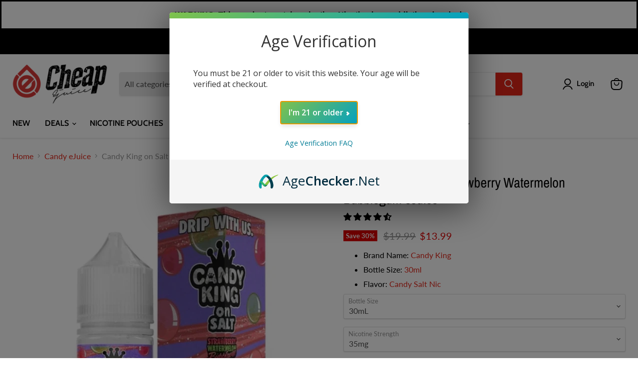

--- FILE ---
content_type: text/html; charset=utf-8
request_url: https://www.cheapejuice.com/collections/all/products/candy-king-on-salt-strawberry-watermelon-bubblegum?view=recently-viewed
body_size: 1113
content:






















  
    
    











<li
  class="productgrid--item  imagestyle--natural    productitem--sale  productitem--emphasis  product-recently-viewed-card    show-actions--mobile"
  data-product-item
  data-product-quickshop-url="/collections/all/products/candy-king-on-salt-strawberry-watermelon-bubblegum"
  
    data-recently-viewed-card
  
>
  <div class="productitem" data-product-item-content>
    
    
    
    

    

    

    <div class="productitem__container">
      <div class="product-recently-viewed-card-time" data-product-handle="candy-king-on-salt-strawberry-watermelon-bubblegum">
      <button
        class="product-recently-viewed-card-remove"
        aria-label="close"
        data-remove-recently-viewed
      >
        


                                                                      <svg class="icon-remove "    aria-hidden="true"    focusable="false"    role="presentation"    xmlns="http://www.w3.org/2000/svg" width="10" height="10" viewBox="0 0 10 10" xmlns="http://www.w3.org/2000/svg">      <path fill="currentColor" d="M6.08785659,5 L9.77469752,1.31315906 L8.68684094,0.225302476 L5,3.91214341 L1.31315906,0.225302476 L0.225302476,1.31315906 L3.91214341,5 L0.225302476,8.68684094 L1.31315906,9.77469752 L5,6.08785659 L8.68684094,9.77469752 L9.77469752,8.68684094 L6.08785659,5 Z"></path>    </svg>                                              

      </button>
    </div>

      <div class="productitem__image-container">
        <a
          class="productitem--image-link"
          href="/collections/all/products/candy-king-on-salt-strawberry-watermelon-bubblegum"
          aria-label="/products/candy-king-on-salt-strawberry-watermelon-bubblegum"
          tabindex="-1"
          data-product-page-link
        >
          <figure
            class="productitem--image"
            data-product-item-image
            
              style="--product-grid-item-image-aspect-ratio: 1.0;"
            
          >
            
              
              

  
    <noscript data-rimg-noscript>
      <img
        
          src="//www.cheapejuice.com/cdn/shop/files/candy-king-on-salt-strawberry-watermelon-bubblegum_512x512.jpg?v=1682696619"
        

        alt="Candy King on Salt Strawberry Watermelon Bubblegum - Cheap eJuice"
        data-rimg="noscript"
        srcset="//www.cheapejuice.com/cdn/shop/files/candy-king-on-salt-strawberry-watermelon-bubblegum_512x512.jpg?v=1682696619 1x, //www.cheapejuice.com/cdn/shop/files/candy-king-on-salt-strawberry-watermelon-bubblegum_696x696.jpg?v=1682696619 1.36x"
        class="productitem--image-primary"
        
        
      >
    </noscript>
  

  <img
    
      src="//www.cheapejuice.com/cdn/shop/files/candy-king-on-salt-strawberry-watermelon-bubblegum_512x512.jpg?v=1682696619"
    
    alt="Candy King on Salt Strawberry Watermelon Bubblegum - Cheap eJuice"

    
      data-rimg="lazy"
      data-rimg-scale="1"
      data-rimg-template="//www.cheapejuice.com/cdn/shop/files/candy-king-on-salt-strawberry-watermelon-bubblegum_{size}.jpg?v=1682696619"
      data-rimg-max="700x700"
      data-rimg-crop="false"
      
      srcset="data:image/svg+xml;utf8,<svg%20xmlns='http://www.w3.org/2000/svg'%20width='512'%20height='512'></svg>"
    

    class="productitem--image-primary"
    
    
  >



  <div data-rimg-canvas></div>


            

            



























  
  
  

  <span class="productitem__badge productitem__badge--sale"
    data-badge-sales
    
  >
    <span data-badge-sales-range>
      
        
          Save <span data-price-percent-saved>30</span>%
        
      
    </span>
    <span data-badge-sales-single style="display: none;">
      
        Save <span data-price-percent-saved></span>%
      
    </span>
  </span>
          </figure>
        </a>
      </div><div class="productitem--info">
        
          
        

        
          






























<div class="price productitem__price ">
  
    <div
      class="price__compare-at visible"
      data-price-compare-container
    >

      
        <span class="visually-hidden">Original price</span>
        <span class="money price__compare-at--single" data-price-compare>
          $19.99
        </span>
      
    </div>


    
      
      <div class="price__compare-at--hidden" data-compare-price-range-hidden>
        
          <span class="visually-hidden">Original price</span>
          <span class="money price__compare-at--min" data-price-compare-min>
            $19.99
          </span>
          -
          <span class="visually-hidden">Original price</span>
          <span class="money price__compare-at--max" data-price-compare-max>
            $19.99
          </span>
        
      </div>
      <div class="price__compare-at--hidden" data-compare-price-hidden>
        <span class="visually-hidden">Original price</span>
        <span class="money price__compare-at--single" data-price-compare>
          $19.99
        </span>
      </div>
    
  

  <div class="price__current price__current--emphasize price__current--on-sale" data-price-container>

    

    
      
      
        <span class="visually-hidden">Current price</span>
      
      <span class="money" data-price>
        $13.99
      </span>
    
    
  </div>

  
    
    <div class="price__current--hidden" data-current-price-range-hidden>
      
        <span class="money price__current--min" data-price-min>$13.99</span>
        -
        <span class="money price__current--max" data-price-max>$13.99</span>
      
    </div>
    <div class="price__current--hidden" data-current-price-hidden>
      <span class="visually-hidden">Current price</span>
      <span class="money" data-price>
        $13.99
      </span>
    </div>
  

  
    
    
    
    

    <div
      class="
        productitem__unit-price
        hidden
      "
      data-unit-price
    >
      <span class="productitem__total-quantity" data-total-quantity></span> | <span class="productitem__unit-price--amount money" data-unit-price-amount></span> / <span class="productitem__unit-price--measure" data-unit-price-measure></span>
    </div>
  

  
</div>


        

        <h2 class="productitem--title">
          <a href="/collections/all/products/candy-king-on-salt-strawberry-watermelon-bubblegum" data-product-page-link>
            Candy King on Salt Strawberry Watermelon Bubblegum eJuice
          </a>
        </h2>

        
          
        

        

  















<div style='' class='jdgm-widget jdgm-preview-badge' data-id='2407010893929'
data-template='product.recently-viewed'
data-auto-install='false'>
  <div style='display:none' class='jdgm-prev-badge' data-average-rating='4.41' data-number-of-reviews='34' data-number-of-questions='0'> <span class='jdgm-prev-badge__stars' data-score='4.41' tabindex='0' aria-label='4.41 stars' role='button'> <span class='jdgm-star jdgm--on'></span><span class='jdgm-star jdgm--on'></span><span class='jdgm-star jdgm--on'></span><span class='jdgm-star jdgm--on'></span><span class='jdgm-star jdgm--half'></span> </span> <span class='jdgm-prev-badge__text'> 34 reviews </span> </div>
</div>








        
          

          
            
          
        

        
          <div class="productitem--description">
            <p>

Get yourself prepared for a fruity chewy adventure with this Strawberry Watermelon Bubblegum eJuice by Candy King On Salt. You will get a strong ...</p>

            
              <a
                href="/collections/all/products/candy-king-on-salt-strawberry-watermelon-bubblegum"
                class="productitem--link"
                data-product-page-link
              >
                View full details
              </a>
            
          </div>
        
      </div>

      
    </div>
  </div>

  
</li>


--- FILE ---
content_type: text/javascript; charset=utf-8
request_url: https://www.cheapejuice.com/products/candy-king-on-salt-strawberry-watermelon-bubblegum.js
body_size: 1063
content:
{"id":2407010893929,"title":"Candy King on Salt Strawberry Watermelon Bubblegum eJuice","handle":"candy-king-on-salt-strawberry-watermelon-bubblegum","description":"\u003cp\u003e\u003c!-- more --\u003e\u003c\/p\u003e\n\u003chr class=\"productHR\"\u003e\n\u003cp\u003eGet yourself prepared for a fruity chewy adventure with this Strawberry Watermelon Bubblegum eJuice by Candy King On Salt. You will get a strong delicious combination of juicy watermelon and strawberry mixed in with a chewy bubblegum and an extra kick of nicotine salt to help get you through your days comfortably.\u003c\/p\u003e\n\u003ch2\u003e\n\u003cspan mce-data-marked=\"1\"\u003eStrawberry Watermelon Bubblegum Salt eJuice \u003c\/span\u003eby Candy King\u003c\/h2\u003e\n\u003cp\u003e\u003cstrong\u003e\u003c\/strong\u003e\u003cspan\u003eStrawberry Watermelon Bubblegum is a high-quality e-liquid that will impress most vaping enthusiasts. This e-juice has a distinct taste that makes for a great vaping experience. This e-liquid will appeal to vapers with sweet tooth cravings and those who enjoy bubblegum flavors. Vapers who enjoy ripe watermelon flavors will also be pleased with the overall taste of Strawberry Watermelon Bubblegum. This Candy King on SALT e-juice has an organic taste that sets it apart from other e-liquids with a similar flavor profile. Strawberry Watermelon Bubblegum is the kind of e-liquid that you can vape all day long without getting bored. \u003c\/span\u003e\u003c\/p\u003e\n\u003cp\u003e\u003cspan\u003eStrawberry Watermelon Bubblegum has a superb inhale and exhale. When you vape this e-juice, it is the taste of the ripe strawberries that comes alive. You can also taste the sweet watermelons when you inhale. And on the exhale, it is the taste of the bubblegum flavor and its sweetness that takes over. Strawberry Watermelon Bubblegum also has a rich aftertaste with a long-lasting effect.\u003c\/span\u003e\u003c\/p\u003e\n\u003cp\u003e\u003cstrong\u003eWarning:\u003c\/strong\u003e This product is not meant for use in devices that reach sub-ohm resistance. We recommend this liquid to be used in \u003ca href=\"https:\/\/www.cheapejuice.com\/collections\/pod-system\" title=\"Vape Pod System\"\u003evape pod system\u003c\/a\u003e and ultra low-output atomizers\/mods. Every \u003ca href=\"https:\/\/www.cheapejuice.com\/collections\/salt-nicotine\/\" title=\"Salt Nic Juice\"\u003esalt nic juice\u003c\/a\u003e contains significantly higher levels of nicotine per milliliter, optimal for beginners or experienced vapers looking for a travel-friendly experience.\u003c\/p\u003e","published_at":"2019-03-07T12:58:00-08:00","created_at":"2019-02-18T15:51:08-08:00","vendor":"Candy King","type":"Salt","tags":["30ml","Candy"],"price":1399,"price_min":1399,"price_max":1399,"available":true,"price_varies":false,"compare_at_price":1999,"compare_at_price_min":1999,"compare_at_price_max":1999,"compare_at_price_varies":false,"variants":[{"id":39732138213481,"title":"30mL \/ 35mg","option1":"30mL","option2":"35mg","option3":null,"sku":"1-CKS-STWB-30-35","requires_shipping":true,"taxable":true,"featured_image":null,"available":true,"name":"Candy King on Salt Strawberry Watermelon Bubblegum eJuice - 30mL \/ 35mg","public_title":"30mL \/ 35mg","options":["30mL","35mg"],"price":1399,"weight":57,"compare_at_price":1999,"inventory_management":"shopify","barcode":null,"quantity_rule":{"min":1,"max":null,"increment":1},"quantity_price_breaks":[],"requires_selling_plan":false,"selling_plan_allocations":[]},{"id":39732138475625,"title":"30mL \/ 50mg","option1":"30mL","option2":"50mg","option3":null,"sku":"1-CKS-STWB-30-50","requires_shipping":true,"taxable":true,"featured_image":null,"available":true,"name":"Candy King on Salt Strawberry Watermelon Bubblegum eJuice - 30mL \/ 50mg","public_title":"30mL \/ 50mg","options":["30mL","50mg"],"price":1399,"weight":57,"compare_at_price":1999,"inventory_management":"shopify","barcode":null,"quantity_rule":{"min":1,"max":null,"increment":1},"quantity_price_breaks":[],"requires_selling_plan":false,"selling_plan_allocations":[]}],"images":["\/\/cdn.shopify.com\/s\/files\/1\/1708\/1949\/files\/candy-king-on-salt-strawberry-watermelon-bubblegum.jpg?v=1682696619"],"featured_image":"\/\/cdn.shopify.com\/s\/files\/1\/1708\/1949\/files\/candy-king-on-salt-strawberry-watermelon-bubblegum.jpg?v=1682696619","options":[{"name":"Bottle Size","position":1,"values":["30mL"]},{"name":"Nicotine Strength","position":2,"values":["35mg","50mg"]}],"url":"\/products\/candy-king-on-salt-strawberry-watermelon-bubblegum","media":[{"alt":"Candy King on Salt Strawberry Watermelon Bubblegum - Cheap eJuice","id":23332727849065,"position":1,"preview_image":{"aspect_ratio":1.0,"height":700,"width":700,"src":"https:\/\/cdn.shopify.com\/s\/files\/1\/1708\/1949\/files\/candy-king-on-salt-strawberry-watermelon-bubblegum.jpg?v=1682696619"},"aspect_ratio":1.0,"height":700,"media_type":"image","src":"https:\/\/cdn.shopify.com\/s\/files\/1\/1708\/1949\/files\/candy-king-on-salt-strawberry-watermelon-bubblegum.jpg?v=1682696619","width":700}],"requires_selling_plan":false,"selling_plan_groups":[]}